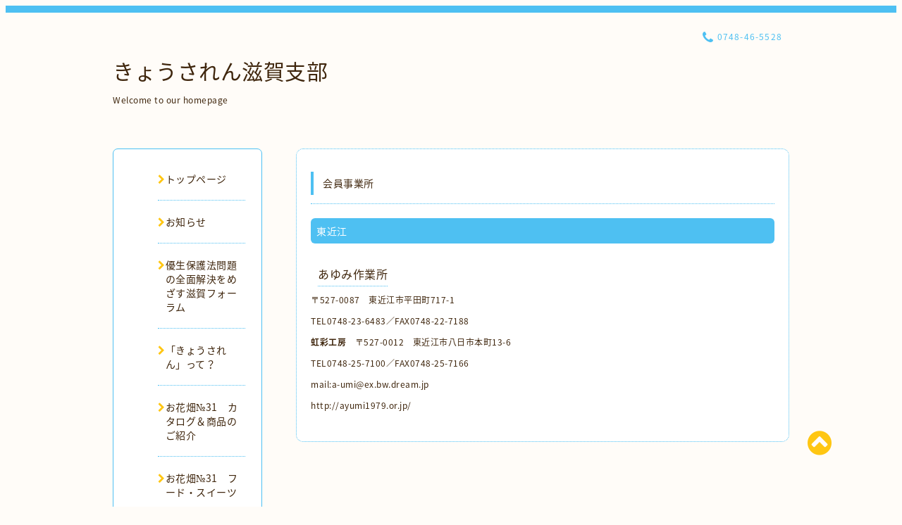

--- FILE ---
content_type: text/html; charset=utf-8
request_url: https://shiga-kyosaren.net/menu/145041
body_size: 4888
content:
<!DOCTYPE html PUBLIC "-//W3C//DTD XHTML 1.0 Transitional//EN" "http://www.w3.org/TR/xhtml1/DTD/xhtml1-transitional.dtd">
<html xmlns="http://www.w3.org/1999/xhtml" xml:lang="ja" lang="ja">

<head>
  <!-- Spoon: ver.202308180000 -->
  <meta http-equiv="content-type" content="text/html; charset=utf-8" />
  <title>あゆみ作業所 - きょうされん滋賀支部</title>
  <meta name="viewport" content="width=device-width, initial-scale=1, maximum-scale=1, user-scalable=yes" />
  <meta name="keywords" content="きょうされん滋賀支部,オフィス" />
  <meta name="description" content="〒527-0087　東近江市平田町717-1TEL0748-23-6483／FAX0748-22-7188虹彩工房　〒527-0012　東近江市八日市本町13-6TEL0748-25-7100／FAX0748-25-7166mail:a-umi@ex.bw.d..." />
  <meta property="og:title" content="あゆみ作業所" />
  <meta property="og:image" content="" />
  <meta property="og:site_name" content="きょうされん滋賀支部" />
  <meta http-equiv="content-style-type" content="text/css" />
  <meta http-equiv="content-script-type" content="text/javascript" />
  <link rel="shortcut icon" href="//cdn.goope.jp/9677/1205021436279f39.ico" />
  <link rel="alternate" type="application/rss+xml" title="きょうされん滋賀支部 / RSS" href="/feed.rss" />
  <link rel="stylesheet" type="text/css" href="/css/font-awesome/css/font-awesome.min.css" />
  <link rel="stylesheet" type="text/css" href="/style.css?910624-1763084929" />

  <script type="text/javascript" src="/assets/jquery/jquery-3.5.1.min.js"></script>
</head>
<body id="menu">

<div id="wrapper">
  <div class="top_line"></div>

<div id="wrapper_inner">


  <!-- ヘッダー部分ここから // -->
  <div id="header" class="clearfix">
    <div class="site_title">
      <h1 class="site_logo fade">
        <a class="shop_sitename" href="https://shiga-kyosaren.net">
          きょうされん滋賀支部
        </a>
      </h1>
      <div class="site_description site_description_mobile">
        Welcome to our homepage
      </div>
    </div>

    <div class="tel_area clearfix">
      <div class="shop_title">
        <div class="tel_number shop_tel">
          <i class="fa fa-phone"></i> <a href="tel:0748-46-5528">0748-46-5528</a>
        </div>
      </div>
    </div>
  </div>
  <!-- // ヘッダー部分ここまで -->

  <!-- コンテンツ部分ここから // -->
  <div id="contents" class="clearfix">

    <!-- // スマホナビゲーション部分ここから -->
    <script>
      $(function(){
        $(".accordion p").on("click", function() {
            $(this).next().slideToggle();
        });
      });
    </script>
    <ul class="accordion">
      <li class="navi_sp_li">
        <p class="navi_menu color_white">
          メニュー <i class="fa fa-chevron-down color_white"></i>
        </p>
        <ul class="navi_sp">
          
            <li class="font_14 border_bottom_navi navi_list clearfix">
              <a href="/"  class="footer_navi_top">
                <p class="navi_title">
                  トップページ
                </p>
                <span class="fa fa-chevron-right navi_title_icon"></span>
              </a>
            </li>
          
            <li class="font_14 border_bottom_navi navi_list clearfix">
              <a href="/info"  class="footer_navi_info">
                <p class="navi_title">
                  お知らせ
                </p>
                <span class="fa fa-chevron-right navi_title_icon"></span>
              </a>
            </li>
          
            <li class="font_14 border_bottom_navi navi_list clearfix">
              <a href="/free/yuusei-shigaforum"  class="footer_navi_free free_486590">
                <p class="navi_title">
                  優生保護法問題の全面解決をめざす滋賀フォーラム
                </p>
                <span class="fa fa-chevron-right navi_title_icon"></span>
              </a>
            </li>
          
            <li class="font_14 border_bottom_navi navi_list clearfix">
              <a href="/free/why"  class="footer_navi_free free_22911">
                <p class="navi_title">
                  「きょうされん」って？
                </p>
                <span class="fa fa-chevron-right navi_title_icon"></span>
              </a>
            </li>
          
            <li class="font_14 border_bottom_navi navi_list clearfix">
              <a href="/free/flowergarden"  class="footer_navi_free free_494161">
                <p class="navi_title">
                  お花畑№31　カタログ＆商品のご紹介
                </p>
                <span class="fa fa-chevron-right navi_title_icon"></span>
              </a>
            </li>
          
            <li class="font_14 border_bottom_navi navi_list clearfix">
              <a href="/free/flowergarden31fooddessert"  class="footer_navi_free free_488332">
                <p class="navi_title">
                  お花畑№31　フード・スイーツ
                </p>
                <span class="fa fa-chevron-right navi_title_icon"></span>
              </a>
            </li>
          
            <li class="font_14 border_bottom_navi navi_list clearfix">
              <a href="/free/flowergarden31zakka"  class="footer_navi_free free_488386">
                <p class="navi_title">
                  お花畑№31　雑貨
                </p>
                <span class="fa fa-chevron-right navi_title_icon"></span>
              </a>
            </li>
          
            <li class="font_14 border_bottom_navi navi_list clearfix">
              <a href="/menu"  class="footer_navi_menu active">
                <p class="navi_title">
                  会員事業所
                </p>
                <span class="fa fa-chevron-right navi_title_icon"></span>
              </a>
            </li>
          
            <li class="font_14 border_bottom_navi navi_list clearfix">
              <a href="/about"  class="footer_navi_about">
                <p class="navi_title">
                  アクセス
                </p>
                <span class="fa fa-chevron-right navi_title_icon"></span>
              </a>
            </li>
          
            <li class="font_14 border_bottom_navi navi_list clearfix">
              <a href="/contact"  class="footer_navi_contact">
                <p class="navi_title">
                  お問い合わせ
                </p>
                <span class="fa fa-chevron-right navi_title_icon"></span>
              </a>
            </li>
          
            <li class="font_14 border_bottom_navi navi_list clearfix">
              <a href="http://www.kyosaren.or.jp/"  class="footer_navi_links links_23784">
                <p class="navi_title">
                  きょうされん
                </p>
                <span class="fa fa-chevron-right navi_title_icon"></span>
              </a>
            </li>
          
            <li class="font_14 border_bottom_navi navi_list clearfix">
              <a href="http://www.dinf.ne.jp/doc/JDF/index.html"  class="footer_navi_links links_7203">
                <p class="navi_title">
                  JDF（日本障害フォーラム）災害総合支援本部
                </p>
                <span class="fa fa-chevron-right navi_title_icon"></span>
              </a>
            </li>
          
            <li class="font_14 border_bottom_navi navi_list clearfix">
              <a href="http://www.normanet.ne.jp/~ictjd/suit/"  class="footer_navi_links links_7202">
                <p class="navi_title">
                  障害者自立支援法訴訟の基本合意の完全実現をめざす会
                </p>
                <span class="fa fa-chevron-right navi_title_icon"></span>
              </a>
            </li>
          
            <li class="font_14 border_bottom_navi navi_list clearfix">
              <a href="http://www.jdnet.gr.jp/ "  class="footer_navi_links links_7201">
                <p class="navi_title">
                  日本障害者協議会(JD)
                </p>
                <span class="fa fa-chevron-right navi_title_icon"></span>
              </a>
            </li>
          
            <li class="font_14 border_bottom_navi navi_list clearfix">
              <a href="/reservation/event/"  class="footer_navi_event_reservation">
                <p class="navi_title">
                  イベント予約
                </p>
                <span class="fa fa-chevron-right navi_title_icon"></span>
              </a>
            </li>
          
        </ul>
      </li>
    </ul>
    <!-- // スマホナビゲーション部分ここまで -->

    <!-- メイン部分ここから -->
    <div id="main">

      


      


      


      
      <!----------------------------------------------

        ページ：メニュー

      ---------------------------------------------->

      <div class="menu_area contents_box">
        <h2 class="page_title main_headline">
          会員事業所
        </h2>
        <p class="headline_border"></p>
        
        <div class="menu_list">
          <h3 class="menu_category mar_btm_30">
            <span>
              東近江
            </span>
          </h3>
          
          <div class="menu mar_btm_10">
            <div class="menu_body clearfix">
              <p class="menu_photo">
                
              </p>
              <div class="menu_text">
                <h4 class="menu_title mar_btm_10">
                  <span class="info_title_span border_bottom">
                    <a href="/menu/145041">あゆみ作業所</a>
                  </span>
                </h4>
                <p class="menu_price font_14">
                  
                </p>
                <div class="mar_btm_10 wysiwyg">
                  <p>〒527-0087　東近江市平田町717-1</p>
<p>TEL0748-23-6483／FAX0748-22-7188</p>
<p><strong>虹彩工房</strong>　〒527-0012　東近江市八日市本町13-6</p>
<p>TEL0748-25-7100／FAX0748-25-7166</p>
<p>mail:a-umi@ex.bw.dream.jp</p>
<p><a href="http://ayumi1979.or.jp/" title="あゆみ福祉会">http://ayumi1979.or.jp/</a></p>
                </div>
              </div>
            </div>
            <br class="clear" />
          </div>
          
        </div>
        
      </div>
      


      

      


      


      

      

      

      

    </div>
    <!-- // メイン部分ここまで -->


    <!--サイド要素ここから // -->
    <div id="side">
      <!-- ナビゲーション部分ここから // -->
      <div id="navi" class="mar_btm_10 border_radius border_solid">
        <ul class="navi_ul">
          
          <li class="border_bottom font_14">
            <a href="/"  class="navi_top">
              <i class="fa fa-chevron-right navi_pc sub_color"></i><span>トップページ</span>
            </a>
              
          </li>
          
          <li class="border_bottom font_14">
            <a href="/info"  class="navi_info">
              <i class="fa fa-chevron-right navi_pc sub_color"></i><span>お知らせ</span>
            </a>
              
          </li>
          
          <li class="border_bottom font_14">
            <a href="/free/yuusei-shigaforum"  class="navi_free free_486590">
              <i class="fa fa-chevron-right navi_pc sub_color"></i><span>優生保護法問題の全面解決をめざす滋賀フォーラム</span>
            </a>
              
          </li>
          
          <li class="border_bottom font_14">
            <a href="/free/why"  class="navi_free free_22911">
              <i class="fa fa-chevron-right navi_pc sub_color"></i><span>「きょうされん」って？</span>
            </a>
              
          </li>
          
          <li class="border_bottom font_14">
            <a href="/free/flowergarden"  class="navi_free free_494161">
              <i class="fa fa-chevron-right navi_pc sub_color"></i><span>お花畑№31　カタログ＆商品のご紹介</span>
            </a>
              
          </li>
          
          <li class="border_bottom font_14">
            <a href="/free/flowergarden31fooddessert"  class="navi_free free_488332">
              <i class="fa fa-chevron-right navi_pc sub_color"></i><span>お花畑№31　フード・スイーツ</span>
            </a>
              
          </li>
          
          <li class="border_bottom font_14">
            <a href="/free/flowergarden31zakka"  class="navi_free free_488386">
              <i class="fa fa-chevron-right navi_pc sub_color"></i><span>お花畑№31　雑貨</span>
            </a>
              
          </li>
          
          <li class="border_bottom font_14">
            <a href="/menu"  class="navi_menu active">
              <i class="fa fa-chevron-right navi_pc sub_color"></i><span>会員事業所</span>
            </a>
              <ul class="sub_navi">
<li><a href='/menu/c97802'>湖北（8）</a></li>
<li><a href='/menu/c97803'>湖東（5）</a></li>
<li><a href='/menu/c97804'>東近江（52）</a></li>
<li><a href='/menu/c97805'>甲賀（3）</a></li>
<li><a href='/menu/c97973'>大津・湖西（18）</a></li>
<li><a href='/menu/c97974'>湖南（9）</a></li>
</ul>

          </li>
          
          <li class="border_bottom font_14">
            <a href="/about"  class="navi_about">
              <i class="fa fa-chevron-right navi_pc sub_color"></i><span>アクセス</span>
            </a>
              
          </li>
          
          <li class="border_bottom font_14">
            <a href="/contact"  class="navi_contact">
              <i class="fa fa-chevron-right navi_pc sub_color"></i><span>お問い合わせ</span>
            </a>
              
          </li>
          
          <li class="border_bottom font_14">
            <a href="http://www.kyosaren.or.jp/"  class="navi_links links_23784">
              <i class="fa fa-chevron-right navi_pc sub_color"></i><span>きょうされん</span>
            </a>
              
          </li>
          
          <li class="border_bottom font_14">
            <a href="http://www.dinf.ne.jp/doc/JDF/index.html"  class="navi_links links_7203">
              <i class="fa fa-chevron-right navi_pc sub_color"></i><span>JDF（日本障害フォーラム）災害総合支援本部</span>
            </a>
              
          </li>
          
          <li class="border_bottom font_14">
            <a href="http://www.normanet.ne.jp/~ictjd/suit/"  class="navi_links links_7202">
              <i class="fa fa-chevron-right navi_pc sub_color"></i><span>障害者自立支援法訴訟の基本合意の完全実現をめざす会</span>
            </a>
              
          </li>
          
          <li class="border_bottom font_14">
            <a href="http://www.jdnet.gr.jp/ "  class="navi_links links_7201">
              <i class="fa fa-chevron-right navi_pc sub_color"></i><span>日本障害者協議会(JD)</span>
            </a>
              
          </li>
          
          <li class="border_bottom font_14">
            <a href="/reservation/event/"  class="navi_event_reservation">
              <i class="fa fa-chevron-right navi_pc sub_color"></i><span>イベント予約</span>
            </a>
              
          </li>
          
        </ul>
      </div>
      <!-- // ナビゲーション部分ここまで -->

      <!-- サイドバー部分ここから // -->
      <div id="sidebar">
        <!-- 今日の予定部分ここから // -->
        <div class="today_area sidebar mar_btm_10 today_area_smartphone border_radius border_dotted">
          <div class="today_title font_14 border_bottom mar_btm_20 pad_btm_10">
            <i class="fa fa-circle side_title font_10 main_color"></i>スケジュール
          </div>
          
        </div>
        <!-- // 今日の予定部分ここまで -->

        <!-- カウンター部分ここから // -->
        <div class="counter_area sidebar mar_btm_10 counter_area_smartphone border_radius border_dotted">
          <div class="counter_title font_14 border_bottom mar_btm_20 pad_btm_10">
            <i class="fa fa-circle side_title font_10 main_color"></i>カウンター
          </div>
          <div class="counter_today">
            Today&nbsp;:&nbsp;<span class="num">240</span>
          </div>
          <div class="counter_yesterday">
            Yesterday&nbsp;:&nbsp;<span class="num">98</span>
          </div>
          <div class="counter_total">
            Total&nbsp;:&nbsp;<span class="num">1232658</span>
          </div>
        </div>
        <!-- // カウンター部分ここまで -->

        <!-- QRコード部分ここから // -->
        <div class="qr_area sidebar mar_btm_10 qr_area_smartphone border_radius border_dotted">
          <div class="qr_title font_14 border_bottom mar_btm_20 pad_btm_10">
            <i class="fa fa-circle side_title font_10 main_color"></i>携帯サイト
          </div>
          <div class="qr_img">
            <img src="//r.goope.jp/qr/kyosaren-shiga"width="100" height="100" />
          </div>
        </div>
        <!-- // QRコード部分ここまで -->
      </div>
      <!-- // サイドバー部分ここまで -->

      <!-- ナビゲーションパーツここから // -->
      <div id="navi_parts_area">
        <div id="navi_parts">
<div class="navi_parts_detail">
<a href="https://www.kyosaren.or.jp/motion/27536/" target="_blank"><img src="//cdn.goope.jp/9677/250311085955-67cf7cfbac1dd.png" alt="" /></a>
</div>
<div class="navi_parts_detail">
<a href="http://www.tomoichiba.jp/index.html" target="_blank"><img src="//cdn.goope.jp/9677/180301150720-5a9798988380f.jpg" alt="" /></a>
</div>
</div>

      </div>
      <!-- // ナビゲーションパーツここまで -->

    </div>
    <!-- // サイド要素ここまで -->

  </div>
  <!-- // コンテンツ部分ここまで -->


  <!-- // トップへ戻る部分ここから -->
  <script>
    $(function() {
      var $pagetop = $('.totop_button');
      $(window).scroll(function () {
        if ($(this).scrollTop() > 100) {
          $pagetop.css('visibility', 'visible');
        }
        else {
          $pagetop.css('visibility', 'hidden');
        }
      });
      $pagetop.click(function () {
        $('body, html').animate({ scrollTop: 0 }, 500);
        return false;
      });
    });
  </script>

  <div id="totop_btn" class="fade">
    <a href="#header">
      <i class="fa fa-chevron-circle-up sub_color totop_button"></i>
    </a>
  </div>
  <!-- // トップへ戻る部分ここまで -->


</div><!-- // wrapper_innerここまで -->

<!-- フッター部分ここから // -->
<div id="footer">
  <div id="footer_inner">
    <div id="totop_btn_sp" class="center mar_btm_20 totop_button fade">
      <a href="#header"><i class="fa fa-chevron-circle-up color_white totop_button"></i></a>
    </div>
    <div class="shop_title_footer clearfix center">
      <div class="shop_info_footer">
        <h1 class="site_logo_footer fade">
          <a href="https://shiga-kyosaren.net" class="site_logo_small">
            きょうされん滋賀支部
          </a>
        </h1>
      </div>
      <div class="shop_name_sp font_14 center color_white">
        <span>
          きょうされん滋賀支部
        </span>
      </div>
      <div class="shop_tel font_14 center color_white">
        <span class="color_white">
          <i class="fa fa-phone"></i> <a href="tel:0748-46-5528">0748-46-5528</a>
        </span>
      </div>
    </div>

    <!-- // フッターナビ部分ここから -->
    <div class="navi_footer mar_btm_20">
      <ul class="navi_inner clearfix">
        
        <li>
          <a href="/"  class="footer_navi_top fade">
            <span class="color_white">
              <i class="fa fa-chevron-right navi_icon_footer sub_color"></i>トップページ
            </span>
          </a>
        </li>
        
        <li>
          <a href="/info"  class="footer_navi_info fade">
            <span class="color_white">
              <i class="fa fa-chevron-right navi_icon_footer sub_color"></i>お知らせ
            </span>
          </a>
        </li>
        
        <li>
          <a href="/free/yuusei-shigaforum"  class="footer_navi_free free_486590 fade">
            <span class="color_white">
              <i class="fa fa-chevron-right navi_icon_footer sub_color"></i>優生保護法問題の全面解決をめざす滋賀フォーラム
            </span>
          </a>
        </li>
        
        <li>
          <a href="/free/why"  class="footer_navi_free free_22911 fade">
            <span class="color_white">
              <i class="fa fa-chevron-right navi_icon_footer sub_color"></i>「きょうされん」って？
            </span>
          </a>
        </li>
        
        <li>
          <a href="/free/flowergarden"  class="footer_navi_free free_494161 fade">
            <span class="color_white">
              <i class="fa fa-chevron-right navi_icon_footer sub_color"></i>お花畑№31　カタログ＆商品のご紹介
            </span>
          </a>
        </li>
        
        <li>
          <a href="/free/flowergarden31fooddessert"  class="footer_navi_free free_488332 fade">
            <span class="color_white">
              <i class="fa fa-chevron-right navi_icon_footer sub_color"></i>お花畑№31　フード・スイーツ
            </span>
          </a>
        </li>
        
        <li>
          <a href="/free/flowergarden31zakka"  class="footer_navi_free free_488386 fade">
            <span class="color_white">
              <i class="fa fa-chevron-right navi_icon_footer sub_color"></i>お花畑№31　雑貨
            </span>
          </a>
        </li>
        
        <li>
          <a href="/menu"  class="footer_navi_menu active fade">
            <span class="color_white">
              <i class="fa fa-chevron-right navi_icon_footer sub_color"></i>会員事業所
            </span>
          </a>
        </li>
        
        <li>
          <a href="/about"  class="footer_navi_about fade">
            <span class="color_white">
              <i class="fa fa-chevron-right navi_icon_footer sub_color"></i>アクセス
            </span>
          </a>
        </li>
        
        <li>
          <a href="/contact"  class="footer_navi_contact fade">
            <span class="color_white">
              <i class="fa fa-chevron-right navi_icon_footer sub_color"></i>お問い合わせ
            </span>
          </a>
        </li>
        
        <li>
          <a href="http://www.kyosaren.or.jp/"  class="footer_navi_links links_23784 fade">
            <span class="color_white">
              <i class="fa fa-chevron-right navi_icon_footer sub_color"></i>きょうされん
            </span>
          </a>
        </li>
        
        <li>
          <a href="http://www.dinf.ne.jp/doc/JDF/index.html"  class="footer_navi_links links_7203 fade">
            <span class="color_white">
              <i class="fa fa-chevron-right navi_icon_footer sub_color"></i>JDF（日本障害フォーラム）災害総合支援本部
            </span>
          </a>
        </li>
        
        <li>
          <a href="http://www.normanet.ne.jp/~ictjd/suit/"  class="footer_navi_links links_7202 fade">
            <span class="color_white">
              <i class="fa fa-chevron-right navi_icon_footer sub_color"></i>障害者自立支援法訴訟の基本合意の完全実現をめざす会
            </span>
          </a>
        </li>
        
        <li>
          <a href="http://www.jdnet.gr.jp/ "  class="footer_navi_links links_7201 fade">
            <span class="color_white">
              <i class="fa fa-chevron-right navi_icon_footer sub_color"></i>日本障害者協議会(JD)
            </span>
          </a>
        </li>
        
        <li>
          <a href="/reservation/event/"  class="footer_navi_event_reservation fade">
            <span class="color_white">
              <i class="fa fa-chevron-right navi_icon_footer sub_color"></i>イベント予約
            </span>
          </a>
        </li>
        
      </ul>
    </div>
    <!-- // フッターナビ部分ここまで -->

    <div class="footer_social_wrap">
      
      
      
    </div>

    

    <div class="copy_powered center color_white">
      <div class="copyright copyright_smartphone">
        &copy;2025 <a href="https://shiga-kyosaren.net">きょうされん滋賀支部</a>. All Rights Reserved.
      </div>
      <div class="powered powered_smartphone">
        Powered by <a href="https://goope.jp/">グーペ</a> / <a href="https://admin.goope.jp/">Admin</a>
      </div>
      <div class="shop_rss">
        <a href="/feed.rss"><i class="fa fa-rss-square color_white"></i></a>
      </div>
    </div>

    <br class="clear" />

  </div><!-- // footer_inner -->
</div>
<!-- // フッター部分ここまで -->

</div><!-- // wrapperここまで -->

  <script type="text/javascript" src="/js/lib/jquery.clipsquareimage.js"></script>
  <script type="text/javascript" src="/js/tooltip.js"></script>
  <script type="text/javascript" src="/assets/responsiveslides/responsiveslides-1.55.min.js"></script>
  <script type="text/javascript" src="/assets/colorbox/jquery.colorbox-1.6.4.min.js"></script>

  <script>
      $(function() {
          //thickbox
          $('#main').find('.thickbox').not('.js-colorbox-html').colorbox({
              rel: 'thickbox',
              width: '78%',
              maxHeight: '88%',
              previous: '<i class="fa fa-caret-left"></i>',
              next: '<i class="fa fa-caret-right"></i>',
              close: '<i class="fa fa-close"></i>',
              current: ''
          });

          // RSS表示制御
          if($('.copyright').css('display') == 'block') {
              $('.copyright').css('display', 'inline-block');
          }
          if($('.shop_rss').css('display') == 'block') {
              $('.shop_rss').css('display', 'inline-block');
          }
          if($('.powered').css('display') == 'block') {
              $('.powered').css('display', 'inline-block');
          }

          //welcomeエリアのサブ画像を登録します。
          $('<img>').appendTo('.welcome_area_photo').attr('src' , 'img/blank.gif');
          $('.welcome_area_photo img').addClass('border_radius');

          //サブ画像が登録されてない場合、画像エリアを削除。
          if($('.welcome_area_photo img').attr('src') == 'img/blank.gif') {
              $('.welcome_area_photo img').css('display', 'none');
          }
      });

      $(window).on('load resize', function() {
          // 電話番号表示制御
          if (window.matchMedia('(max-width: 1000px)').matches) {
              if ($('.shop_tel').css('display') === 'block') {
                  $('#footer .shop_tel').css('display', 'block');
              } else {
                  $('#footer .shop_tel').css('display', 'none');
              }
          } else {
              $('#footer .shop_tel').css('display', 'none');
          }

          //クリップイメージ
          $('.photo_thumb > a.thickbox img').clipSquareImage();
          $('.photo_thumb').css('visibility', 'visible');
      });

      //アコーディオンメニュー
      $('.accordion_ul ul').hide();
      $('.accordion_ul h1').click(function(e) {
          $(this).toggleClass('active');
          $(this).next('ul').slideToggle();
      });
  </script>

</body>
</html>
